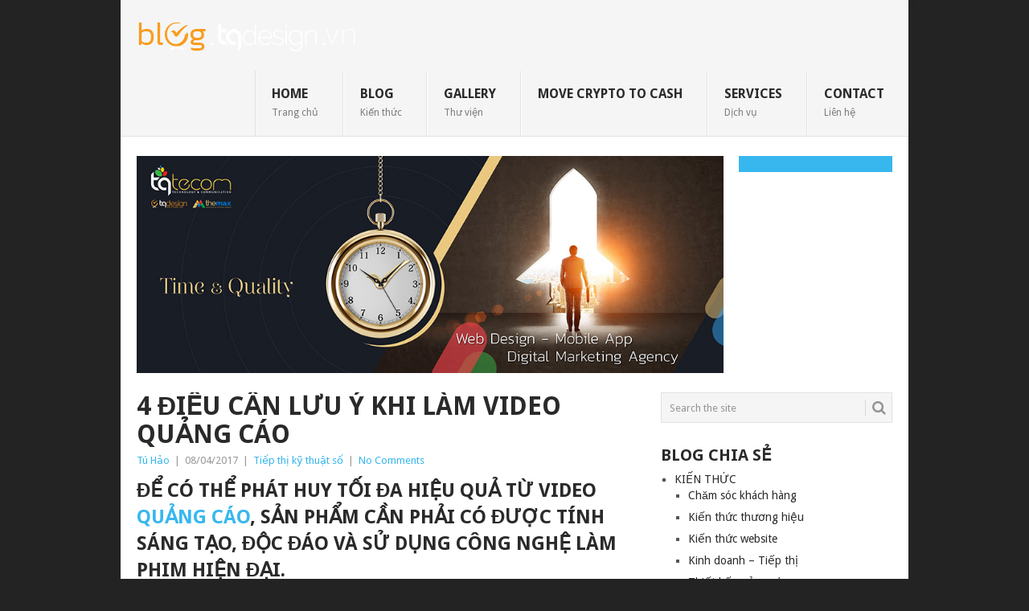

--- FILE ---
content_type: text/html; charset=UTF-8
request_url: https://blog.tqdesign.vn/4-dieu-can-luu-y-khi-lam-video-quang-cao-12936.html
body_size: 13756
content:
<!DOCTYPE html>
<html lang="en-US" prefix="og: https://ogp.me/ns#">
<head>
<meta charset="UTF-8">
<meta name="viewport" content="width=device-width, initial-scale=1">
<link rel="profile" href="http://gmpg.org/xfn/11">
<link rel="pingback" href="https://blog.tqdesign.vn/xmlrpc.php">

<!-- Search Engine Optimization by Rank Math PRO - https://rankmath.com/ -->
<title>4 Điều cần lưu ý khi làm video quảng cáo</title>
<meta name="description" content="Để có thể phát huy tối đa hiệu quả từ video quảng cáo sản phẩm cần phải có được tính sáng tạo, độc đáo và sử dụng công nghệ làm phim hiện đại."/>
<meta name="robots" content="follow, index, max-snippet:-1, max-video-preview:-1, max-image-preview:large"/>
<link rel="canonical" href="https://blog.tqdesign.vn/4-dieu-can-luu-y-khi-lam-video-quang-cao-12936.html" />
<meta property="og:locale" content="en_US" />
<meta property="og:type" content="article" />
<meta property="og:title" content="4 Điều cần lưu ý khi làm video quảng cáo" />
<meta property="og:description" content="Để có thể phát huy tối đa hiệu quả từ video quảng cáo sản phẩm cần phải có được tính sáng tạo, độc đáo và sử dụng công nghệ làm phim hiện đại." />
<meta property="og:url" content="https://blog.tqdesign.vn/4-dieu-can-luu-y-khi-lam-video-quang-cao-12936.html" />
<meta property="og:site_name" content="TQ Design" />
<meta property="article:publisher" content="https://www.facebook.com/www.tqdesign.vn" />
<meta property="article:tag" content="lưu ý" />
<meta property="article:tag" content="video quảng cáo" />
<meta property="article:section" content="Tiếp thị kỹ thuật số" />
<meta property="og:updated_time" content="2017-04-25T17:37:42+07:00" />
<meta property="og:image" content="https://blog.tqdesign.vn/wp-content/uploads/2017/04/4-dieu-can-luu-y-khi-lam-video-quang-cao.jpg" />
<meta property="og:image:secure_url" content="https://blog.tqdesign.vn/wp-content/uploads/2017/04/4-dieu-can-luu-y-khi-lam-video-quang-cao.jpg" />
<meta property="og:image:width" content="650" />
<meta property="og:image:height" content="425" />
<meta property="og:image:alt" content="4 Điều cần lưu ý khi làm video quảng cáo" />
<meta property="og:image:type" content="image/jpeg" />
<meta property="article:published_time" content="2017-04-08T11:20:31+07:00" />
<meta property="article:modified_time" content="2017-04-25T17:37:42+07:00" />
<meta name="twitter:card" content="summary_large_image" />
<meta name="twitter:title" content="4 Điều cần lưu ý khi làm video quảng cáo" />
<meta name="twitter:description" content="Để có thể phát huy tối đa hiệu quả từ video quảng cáo sản phẩm cần phải có được tính sáng tạo, độc đáo và sử dụng công nghệ làm phim hiện đại." />
<meta name="twitter:site" content="@tqdesign_vn" />
<meta name="twitter:creator" content="@tqdesign_vn" />
<meta name="twitter:image" content="https://blog.tqdesign.vn/wp-content/uploads/2017/04/4-dieu-can-luu-y-khi-lam-video-quang-cao.jpg" />
<meta name="twitter:label1" content="Written by" />
<meta name="twitter:data1" content="Tú Hảo" />
<meta name="twitter:label2" content="Time to read" />
<meta name="twitter:data2" content="2 minutes" />
<script type="application/ld+json" class="rank-math-schema-pro">{"@context":"https://schema.org","@graph":[{"@type":"Organization","@id":"https://blog.tqdesign.vn/#organization","name":"TQ Design","sameAs":["https://www.facebook.com/www.tqdesign.vn","https://twitter.com/tqdesign_vn"]},{"@type":"WebSite","@id":"https://blog.tqdesign.vn/#website","url":"https://blog.tqdesign.vn","name":"TQ Design","publisher":{"@id":"https://blog.tqdesign.vn/#organization"},"inLanguage":"en-US"},{"@type":"ImageObject","@id":"https://blog.tqdesign.vn/wp-content/uploads/2017/04/4-dieu-can-luu-y-khi-lam-video-quang-cao.jpg","url":"https://blog.tqdesign.vn/wp-content/uploads/2017/04/4-dieu-can-luu-y-khi-lam-video-quang-cao.jpg","width":"650","height":"425","caption":"4 \u0110i\u1ec1u c\u1ea7n l\u01b0u \u00fd khi l\u00e0m video qu\u1ea3ng c\u00e1o","inLanguage":"en-US"},{"@type":"WebPage","@id":"https://blog.tqdesign.vn/4-dieu-can-luu-y-khi-lam-video-quang-cao-12936.html#webpage","url":"https://blog.tqdesign.vn/4-dieu-can-luu-y-khi-lam-video-quang-cao-12936.html","name":"4 \u0110i\u1ec1u c\u1ea7n l\u01b0u \u00fd khi l\u00e0m video qu\u1ea3ng c\u00e1o","datePublished":"2017-04-08T11:20:31+07:00","dateModified":"2017-04-25T17:37:42+07:00","isPartOf":{"@id":"https://blog.tqdesign.vn/#website"},"primaryImageOfPage":{"@id":"https://blog.tqdesign.vn/wp-content/uploads/2017/04/4-dieu-can-luu-y-khi-lam-video-quang-cao.jpg"},"inLanguage":"en-US"},{"@type":"Person","@id":"https://blog.tqdesign.vn/4-dieu-can-luu-y-khi-lam-video-quang-cao-12936.html#author","name":"T\u00fa H\u1ea3o","image":{"@type":"ImageObject","@id":"https://secure.gravatar.com/avatar/8bca4dd12bb5b5a90e555188fbc33f6adceefeb6f55ba3a9901c8a633d311abe?s=96&amp;d=mm&amp;r=g","url":"https://secure.gravatar.com/avatar/8bca4dd12bb5b5a90e555188fbc33f6adceefeb6f55ba3a9901c8a633d311abe?s=96&amp;d=mm&amp;r=g","caption":"T\u00fa H\u1ea3o","inLanguage":"en-US"},"sameAs":["http://tqdesign.vn"],"worksFor":{"@id":"https://blog.tqdesign.vn/#organization"}},{"@type":"BlogPosting","headline":"4 \u0110i\u1ec1u c\u1ea7n l\u01b0u \u00fd khi l\u00e0m video qu\u1ea3ng c\u00e1o","keywords":"qu\u1ea3ng c\u00e1o","datePublished":"2017-04-08T11:20:31+07:00","dateModified":"2017-04-25T17:37:42+07:00","author":{"@id":"https://blog.tqdesign.vn/4-dieu-can-luu-y-khi-lam-video-quang-cao-12936.html#author","name":"T\u00fa H\u1ea3o"},"publisher":{"@id":"https://blog.tqdesign.vn/#organization"},"description":"\u0110\u1ec3 c\u00f3 th\u1ec3 ph\u00e1t huy t\u1ed1i \u0111a hi\u1ec7u qu\u1ea3 t\u1eeb video qu\u1ea3ng c\u00e1o s\u1ea3n ph\u1ea9m c\u1ea7n ph\u1ea3i c\u00f3 \u0111\u01b0\u1ee3c t\u00ednh s\u00e1ng t\u1ea1o, \u0111\u1ed9c \u0111\u00e1o v\u00e0 s\u1eed d\u1ee5ng c\u00f4ng ngh\u1ec7 l\u00e0m phim hi\u1ec7n \u0111\u1ea1i.","name":"4 \u0110i\u1ec1u c\u1ea7n l\u01b0u \u00fd khi l\u00e0m video qu\u1ea3ng c\u00e1o","@id":"https://blog.tqdesign.vn/4-dieu-can-luu-y-khi-lam-video-quang-cao-12936.html#richSnippet","isPartOf":{"@id":"https://blog.tqdesign.vn/4-dieu-can-luu-y-khi-lam-video-quang-cao-12936.html#webpage"},"image":{"@id":"https://blog.tqdesign.vn/wp-content/uploads/2017/04/4-dieu-can-luu-y-khi-lam-video-quang-cao.jpg"},"inLanguage":"en-US","mainEntityOfPage":{"@id":"https://blog.tqdesign.vn/4-dieu-can-luu-y-khi-lam-video-quang-cao-12936.html#webpage"}}]}</script>
<!-- /Rank Math WordPress SEO plugin -->

<link rel='dns-prefetch' href='//fonts.googleapis.com' />
<link rel="alternate" type="application/rss+xml" title="TQ Design &raquo; Feed" href="https://blog.tqdesign.vn/feed" />
<link rel="alternate" type="application/rss+xml" title="TQ Design &raquo; Comments Feed" href="https://blog.tqdesign.vn/comments/feed" />
<link rel="alternate" type="application/rss+xml" title="TQ Design &raquo; 4 điều cần lưu ý khi làm video quảng cáo Comments Feed" href="https://blog.tqdesign.vn/4-dieu-can-luu-y-khi-lam-video-quang-cao-12936.html/feed" />
<link rel="alternate" title="oEmbed (JSON)" type="application/json+oembed" href="https://blog.tqdesign.vn/wp-json/oembed/1.0/embed?url=https%3A%2F%2Fblog.tqdesign.vn%2F4-dieu-can-luu-y-khi-lam-video-quang-cao-12936.html" />
<link rel="alternate" title="oEmbed (XML)" type="text/xml+oembed" href="https://blog.tqdesign.vn/wp-json/oembed/1.0/embed?url=https%3A%2F%2Fblog.tqdesign.vn%2F4-dieu-can-luu-y-khi-lam-video-quang-cao-12936.html&#038;format=xml" />
<style id='wp-img-auto-sizes-contain-inline-css' type='text/css'>
img:is([sizes=auto i],[sizes^="auto," i]){contain-intrinsic-size:3000px 1500px}
/*# sourceURL=wp-img-auto-sizes-contain-inline-css */
</style>
<style id='wp-emoji-styles-inline-css' type='text/css'>

	img.wp-smiley, img.emoji {
		display: inline !important;
		border: none !important;
		box-shadow: none !important;
		height: 1em !important;
		width: 1em !important;
		margin: 0 0.07em !important;
		vertical-align: -0.1em !important;
		background: none !important;
		padding: 0 !important;
	}
/*# sourceURL=wp-emoji-styles-inline-css */
</style>
<style id='wp-block-library-inline-css' type='text/css'>
:root{--wp-block-synced-color:#7a00df;--wp-block-synced-color--rgb:122,0,223;--wp-bound-block-color:var(--wp-block-synced-color);--wp-editor-canvas-background:#ddd;--wp-admin-theme-color:#007cba;--wp-admin-theme-color--rgb:0,124,186;--wp-admin-theme-color-darker-10:#006ba1;--wp-admin-theme-color-darker-10--rgb:0,107,160.5;--wp-admin-theme-color-darker-20:#005a87;--wp-admin-theme-color-darker-20--rgb:0,90,135;--wp-admin-border-width-focus:2px}@media (min-resolution:192dpi){:root{--wp-admin-border-width-focus:1.5px}}.wp-element-button{cursor:pointer}:root .has-very-light-gray-background-color{background-color:#eee}:root .has-very-dark-gray-background-color{background-color:#313131}:root .has-very-light-gray-color{color:#eee}:root .has-very-dark-gray-color{color:#313131}:root .has-vivid-green-cyan-to-vivid-cyan-blue-gradient-background{background:linear-gradient(135deg,#00d084,#0693e3)}:root .has-purple-crush-gradient-background{background:linear-gradient(135deg,#34e2e4,#4721fb 50%,#ab1dfe)}:root .has-hazy-dawn-gradient-background{background:linear-gradient(135deg,#faaca8,#dad0ec)}:root .has-subdued-olive-gradient-background{background:linear-gradient(135deg,#fafae1,#67a671)}:root .has-atomic-cream-gradient-background{background:linear-gradient(135deg,#fdd79a,#004a59)}:root .has-nightshade-gradient-background{background:linear-gradient(135deg,#330968,#31cdcf)}:root .has-midnight-gradient-background{background:linear-gradient(135deg,#020381,#2874fc)}:root{--wp--preset--font-size--normal:16px;--wp--preset--font-size--huge:42px}.has-regular-font-size{font-size:1em}.has-larger-font-size{font-size:2.625em}.has-normal-font-size{font-size:var(--wp--preset--font-size--normal)}.has-huge-font-size{font-size:var(--wp--preset--font-size--huge)}.has-text-align-center{text-align:center}.has-text-align-left{text-align:left}.has-text-align-right{text-align:right}.has-fit-text{white-space:nowrap!important}#end-resizable-editor-section{display:none}.aligncenter{clear:both}.items-justified-left{justify-content:flex-start}.items-justified-center{justify-content:center}.items-justified-right{justify-content:flex-end}.items-justified-space-between{justify-content:space-between}.screen-reader-text{border:0;clip-path:inset(50%);height:1px;margin:-1px;overflow:hidden;padding:0;position:absolute;width:1px;word-wrap:normal!important}.screen-reader-text:focus{background-color:#ddd;clip-path:none;color:#444;display:block;font-size:1em;height:auto;left:5px;line-height:normal;padding:15px 23px 14px;text-decoration:none;top:5px;width:auto;z-index:100000}html :where(.has-border-color){border-style:solid}html :where([style*=border-top-color]){border-top-style:solid}html :where([style*=border-right-color]){border-right-style:solid}html :where([style*=border-bottom-color]){border-bottom-style:solid}html :where([style*=border-left-color]){border-left-style:solid}html :where([style*=border-width]){border-style:solid}html :where([style*=border-top-width]){border-top-style:solid}html :where([style*=border-right-width]){border-right-style:solid}html :where([style*=border-bottom-width]){border-bottom-style:solid}html :where([style*=border-left-width]){border-left-style:solid}html :where(img[class*=wp-image-]){height:auto;max-width:100%}:where(figure){margin:0 0 1em}html :where(.is-position-sticky){--wp-admin--admin-bar--position-offset:var(--wp-admin--admin-bar--height,0px)}@media screen and (max-width:600px){html :where(.is-position-sticky){--wp-admin--admin-bar--position-offset:0px}}

/*# sourceURL=wp-block-library-inline-css */
</style><style id='global-styles-inline-css' type='text/css'>
:root{--wp--preset--aspect-ratio--square: 1;--wp--preset--aspect-ratio--4-3: 4/3;--wp--preset--aspect-ratio--3-4: 3/4;--wp--preset--aspect-ratio--3-2: 3/2;--wp--preset--aspect-ratio--2-3: 2/3;--wp--preset--aspect-ratio--16-9: 16/9;--wp--preset--aspect-ratio--9-16: 9/16;--wp--preset--color--black: #000000;--wp--preset--color--cyan-bluish-gray: #abb8c3;--wp--preset--color--white: #ffffff;--wp--preset--color--pale-pink: #f78da7;--wp--preset--color--vivid-red: #cf2e2e;--wp--preset--color--luminous-vivid-orange: #ff6900;--wp--preset--color--luminous-vivid-amber: #fcb900;--wp--preset--color--light-green-cyan: #7bdcb5;--wp--preset--color--vivid-green-cyan: #00d084;--wp--preset--color--pale-cyan-blue: #8ed1fc;--wp--preset--color--vivid-cyan-blue: #0693e3;--wp--preset--color--vivid-purple: #9b51e0;--wp--preset--gradient--vivid-cyan-blue-to-vivid-purple: linear-gradient(135deg,rgb(6,147,227) 0%,rgb(155,81,224) 100%);--wp--preset--gradient--light-green-cyan-to-vivid-green-cyan: linear-gradient(135deg,rgb(122,220,180) 0%,rgb(0,208,130) 100%);--wp--preset--gradient--luminous-vivid-amber-to-luminous-vivid-orange: linear-gradient(135deg,rgb(252,185,0) 0%,rgb(255,105,0) 100%);--wp--preset--gradient--luminous-vivid-orange-to-vivid-red: linear-gradient(135deg,rgb(255,105,0) 0%,rgb(207,46,46) 100%);--wp--preset--gradient--very-light-gray-to-cyan-bluish-gray: linear-gradient(135deg,rgb(238,238,238) 0%,rgb(169,184,195) 100%);--wp--preset--gradient--cool-to-warm-spectrum: linear-gradient(135deg,rgb(74,234,220) 0%,rgb(151,120,209) 20%,rgb(207,42,186) 40%,rgb(238,44,130) 60%,rgb(251,105,98) 80%,rgb(254,248,76) 100%);--wp--preset--gradient--blush-light-purple: linear-gradient(135deg,rgb(255,206,236) 0%,rgb(152,150,240) 100%);--wp--preset--gradient--blush-bordeaux: linear-gradient(135deg,rgb(254,205,165) 0%,rgb(254,45,45) 50%,rgb(107,0,62) 100%);--wp--preset--gradient--luminous-dusk: linear-gradient(135deg,rgb(255,203,112) 0%,rgb(199,81,192) 50%,rgb(65,88,208) 100%);--wp--preset--gradient--pale-ocean: linear-gradient(135deg,rgb(255,245,203) 0%,rgb(182,227,212) 50%,rgb(51,167,181) 100%);--wp--preset--gradient--electric-grass: linear-gradient(135deg,rgb(202,248,128) 0%,rgb(113,206,126) 100%);--wp--preset--gradient--midnight: linear-gradient(135deg,rgb(2,3,129) 0%,rgb(40,116,252) 100%);--wp--preset--font-size--small: 13px;--wp--preset--font-size--medium: 20px;--wp--preset--font-size--large: 36px;--wp--preset--font-size--x-large: 42px;--wp--preset--spacing--20: 0.44rem;--wp--preset--spacing--30: 0.67rem;--wp--preset--spacing--40: 1rem;--wp--preset--spacing--50: 1.5rem;--wp--preset--spacing--60: 2.25rem;--wp--preset--spacing--70: 3.38rem;--wp--preset--spacing--80: 5.06rem;--wp--preset--shadow--natural: 6px 6px 9px rgba(0, 0, 0, 0.2);--wp--preset--shadow--deep: 12px 12px 50px rgba(0, 0, 0, 0.4);--wp--preset--shadow--sharp: 6px 6px 0px rgba(0, 0, 0, 0.2);--wp--preset--shadow--outlined: 6px 6px 0px -3px rgb(255, 255, 255), 6px 6px rgb(0, 0, 0);--wp--preset--shadow--crisp: 6px 6px 0px rgb(0, 0, 0);}:where(.is-layout-flex){gap: 0.5em;}:where(.is-layout-grid){gap: 0.5em;}body .is-layout-flex{display: flex;}.is-layout-flex{flex-wrap: wrap;align-items: center;}.is-layout-flex > :is(*, div){margin: 0;}body .is-layout-grid{display: grid;}.is-layout-grid > :is(*, div){margin: 0;}:where(.wp-block-columns.is-layout-flex){gap: 2em;}:where(.wp-block-columns.is-layout-grid){gap: 2em;}:where(.wp-block-post-template.is-layout-flex){gap: 1.25em;}:where(.wp-block-post-template.is-layout-grid){gap: 1.25em;}.has-black-color{color: var(--wp--preset--color--black) !important;}.has-cyan-bluish-gray-color{color: var(--wp--preset--color--cyan-bluish-gray) !important;}.has-white-color{color: var(--wp--preset--color--white) !important;}.has-pale-pink-color{color: var(--wp--preset--color--pale-pink) !important;}.has-vivid-red-color{color: var(--wp--preset--color--vivid-red) !important;}.has-luminous-vivid-orange-color{color: var(--wp--preset--color--luminous-vivid-orange) !important;}.has-luminous-vivid-amber-color{color: var(--wp--preset--color--luminous-vivid-amber) !important;}.has-light-green-cyan-color{color: var(--wp--preset--color--light-green-cyan) !important;}.has-vivid-green-cyan-color{color: var(--wp--preset--color--vivid-green-cyan) !important;}.has-pale-cyan-blue-color{color: var(--wp--preset--color--pale-cyan-blue) !important;}.has-vivid-cyan-blue-color{color: var(--wp--preset--color--vivid-cyan-blue) !important;}.has-vivid-purple-color{color: var(--wp--preset--color--vivid-purple) !important;}.has-black-background-color{background-color: var(--wp--preset--color--black) !important;}.has-cyan-bluish-gray-background-color{background-color: var(--wp--preset--color--cyan-bluish-gray) !important;}.has-white-background-color{background-color: var(--wp--preset--color--white) !important;}.has-pale-pink-background-color{background-color: var(--wp--preset--color--pale-pink) !important;}.has-vivid-red-background-color{background-color: var(--wp--preset--color--vivid-red) !important;}.has-luminous-vivid-orange-background-color{background-color: var(--wp--preset--color--luminous-vivid-orange) !important;}.has-luminous-vivid-amber-background-color{background-color: var(--wp--preset--color--luminous-vivid-amber) !important;}.has-light-green-cyan-background-color{background-color: var(--wp--preset--color--light-green-cyan) !important;}.has-vivid-green-cyan-background-color{background-color: var(--wp--preset--color--vivid-green-cyan) !important;}.has-pale-cyan-blue-background-color{background-color: var(--wp--preset--color--pale-cyan-blue) !important;}.has-vivid-cyan-blue-background-color{background-color: var(--wp--preset--color--vivid-cyan-blue) !important;}.has-vivid-purple-background-color{background-color: var(--wp--preset--color--vivid-purple) !important;}.has-black-border-color{border-color: var(--wp--preset--color--black) !important;}.has-cyan-bluish-gray-border-color{border-color: var(--wp--preset--color--cyan-bluish-gray) !important;}.has-white-border-color{border-color: var(--wp--preset--color--white) !important;}.has-pale-pink-border-color{border-color: var(--wp--preset--color--pale-pink) !important;}.has-vivid-red-border-color{border-color: var(--wp--preset--color--vivid-red) !important;}.has-luminous-vivid-orange-border-color{border-color: var(--wp--preset--color--luminous-vivid-orange) !important;}.has-luminous-vivid-amber-border-color{border-color: var(--wp--preset--color--luminous-vivid-amber) !important;}.has-light-green-cyan-border-color{border-color: var(--wp--preset--color--light-green-cyan) !important;}.has-vivid-green-cyan-border-color{border-color: var(--wp--preset--color--vivid-green-cyan) !important;}.has-pale-cyan-blue-border-color{border-color: var(--wp--preset--color--pale-cyan-blue) !important;}.has-vivid-cyan-blue-border-color{border-color: var(--wp--preset--color--vivid-cyan-blue) !important;}.has-vivid-purple-border-color{border-color: var(--wp--preset--color--vivid-purple) !important;}.has-vivid-cyan-blue-to-vivid-purple-gradient-background{background: var(--wp--preset--gradient--vivid-cyan-blue-to-vivid-purple) !important;}.has-light-green-cyan-to-vivid-green-cyan-gradient-background{background: var(--wp--preset--gradient--light-green-cyan-to-vivid-green-cyan) !important;}.has-luminous-vivid-amber-to-luminous-vivid-orange-gradient-background{background: var(--wp--preset--gradient--luminous-vivid-amber-to-luminous-vivid-orange) !important;}.has-luminous-vivid-orange-to-vivid-red-gradient-background{background: var(--wp--preset--gradient--luminous-vivid-orange-to-vivid-red) !important;}.has-very-light-gray-to-cyan-bluish-gray-gradient-background{background: var(--wp--preset--gradient--very-light-gray-to-cyan-bluish-gray) !important;}.has-cool-to-warm-spectrum-gradient-background{background: var(--wp--preset--gradient--cool-to-warm-spectrum) !important;}.has-blush-light-purple-gradient-background{background: var(--wp--preset--gradient--blush-light-purple) !important;}.has-blush-bordeaux-gradient-background{background: var(--wp--preset--gradient--blush-bordeaux) !important;}.has-luminous-dusk-gradient-background{background: var(--wp--preset--gradient--luminous-dusk) !important;}.has-pale-ocean-gradient-background{background: var(--wp--preset--gradient--pale-ocean) !important;}.has-electric-grass-gradient-background{background: var(--wp--preset--gradient--electric-grass) !important;}.has-midnight-gradient-background{background: var(--wp--preset--gradient--midnight) !important;}.has-small-font-size{font-size: var(--wp--preset--font-size--small) !important;}.has-medium-font-size{font-size: var(--wp--preset--font-size--medium) !important;}.has-large-font-size{font-size: var(--wp--preset--font-size--large) !important;}.has-x-large-font-size{font-size: var(--wp--preset--font-size--x-large) !important;}
/*# sourceURL=global-styles-inline-css */
</style>

<style id='classic-theme-styles-inline-css' type='text/css'>
/*! This file is auto-generated */
.wp-block-button__link{color:#fff;background-color:#32373c;border-radius:9999px;box-shadow:none;text-decoration:none;padding:calc(.667em + 2px) calc(1.333em + 2px);font-size:1.125em}.wp-block-file__button{background:#32373c;color:#fff;text-decoration:none}
/*# sourceURL=/wp-includes/css/classic-themes.min.css */
</style>
<link rel='stylesheet' id='point-style-css' href='https://blog.tqdesign.vn/wp-content/themes/point/style.css?ver=6.9' type='text/css' media='all' />
<style id='point-style-inline-css' type='text/css'>

		a:hover, .menu .current-menu-item > a, .menu .current-menu-item, .current-menu-ancestor > a.sf-with-ul, .current-menu-ancestor, footer .textwidget a, .single_post a:not(.wp-block-button__link), #commentform a, .copyrights a:hover, a, footer .widget li a:hover, .menu > li:hover > a, .single_post .post-info a, .post-info a, .readMore a, .reply a, .fn a, .carousel a:hover, .single_post .related-posts a:hover, .sidebar.c-4-12 .textwidget a, footer .textwidget a, .sidebar.c-4-12 a:hover, .title a:hover, .trending-articles li a:hover { color: #38B7EE; }
		.review-result, .review-total-only { color: #38B7EE!important; }
		.nav-previous a, .nav-next a, .sub-menu, #commentform input#submit, .tagcloud a, #tabber ul.tabs li a.selected, .featured-cat, .mts-subscribe input[type='submit'], .pagination a, .widget .wpt_widget_content #tags-tab-content ul li a, .latestPost-review-wrapper, .pagination .dots, .primary-navigation #wpmm-megamenu .wpmm-posts .wpmm-pagination a, #wpmm-megamenu .review-total-only, body .latestPost-review-wrapper, .review-type-circle.wp-review-show-total { background: #38B7EE; color: #fff; } .header-button { background: #38B7EE; } #logo a { color: ##555; }
		
		
/*# sourceURL=point-style-inline-css */
</style>
<link rel='stylesheet' id='theme-slug-fonts-css' href='//fonts.googleapis.com/css?family=Droid+Sans%3A400%2C700&#038;subset=latin-ext' type='text/css' media='all' />
<script type="text/javascript" src="https://blog.tqdesign.vn/wp-includes/js/jquery/jquery.min.js?ver=3.7.1" id="jquery-core-js"></script>
<script type="text/javascript" src="https://blog.tqdesign.vn/wp-includes/js/jquery/jquery-migrate.min.js?ver=3.4.1" id="jquery-migrate-js"></script>
<script type="text/javascript" src="https://blog.tqdesign.vn/wp-content/themes/point/js/customscripts.js?ver=6.9" id="point-customscripts-js"></script>
<link rel="https://api.w.org/" href="https://blog.tqdesign.vn/wp-json/" /><link rel="alternate" title="JSON" type="application/json" href="https://blog.tqdesign.vn/wp-json/wp/v2/posts/12936" /><link rel="EditURI" type="application/rsd+xml" title="RSD" href="https://blog.tqdesign.vn/xmlrpc.php?rsd" />
<meta name="generator" content="WordPress 6.9" />
<link rel='shortlink' href='https://blog.tqdesign.vn/?p=12936' />
		<style type="text/css">
							.site-title a,
				.site-description {
					color: #2a2a2a;
				}
						</style>
		<style type="text/css" id="custom-background-css">
body.custom-background { background-color: #232323; }
</style>
	<link rel="icon" href="https://blog.tqdesign.vn/wp-content/uploads/2016/12/favicon.png" sizes="32x32" />
<link rel="icon" href="https://blog.tqdesign.vn/wp-content/uploads/2016/12/favicon.png" sizes="192x192" />
<link rel="apple-touch-icon" href="https://blog.tqdesign.vn/wp-content/uploads/2016/12/favicon.png" />
<meta name="msapplication-TileImage" content="https://blog.tqdesign.vn/wp-content/uploads/2016/12/favicon.png" />
<link rel='stylesheet' id='wpt_widget-css' href='https://blog.tqdesign.vn/wp-content/plugins/wp-tab-widget/css/wp-tab-widget.css?ver=6.9' type='text/css' media='all' />
</head>

<body id="blog" class="wp-singular post-template-default single single-post postid-12936 single-format-standard custom-background wp-embed-responsive wp-theme-point ">

<div class="main-container clear">

			<header id="masthead" class="site-header" role="banner">
			<div class="site-branding">
															<h2 id="logo" class="image-logo" itemprop="headline">
							<a href="https://blog.tqdesign.vn"><img src="https://blog.tqdesign.vn/wp-content/uploads/2016/12/logo-tqdesign-vn-blog.png" alt="TQ Design"></a>
						</h2><!-- END #logo -->
									
				<a href="#" id="pull" class="toggle-mobile-menu">Menu</a>
				<div class="primary-navigation">
					<nav id="navigation" class="mobile-menu-wrapper" role="navigation">
						<ul id="menu-menu-top" class="menu clearfix"><li id="menu-item-12348" class="menu-item menu-item-type-custom menu-item-object-custom menu-item-home"><a href="https://blog.tqdesign.vn/">HOME<br /><span class="sub">Trang chủ</span></a></li>
<li id="menu-item-906" class="menu-item menu-item-type-taxonomy menu-item-object-category current-post-ancestor"><a href="https://blog.tqdesign.vn/chuyen-muc/kien-thuc">BLOG<br /><span class="sub">Kiến thức</span></a></li>
<li id="menu-item-12237" class="menu-item menu-item-type-taxonomy menu-item-object-category"><a href="https://blog.tqdesign.vn/chuyen-muc/thu-vien">GALLERY<br /><span class="sub">Thư viện</span></a></li>
<li id="menu-item-16700" class="menu-item menu-item-type-custom menu-item-object-custom"><a href="https://10minutebitcoin.com/">move crypto to cash<br /><span class="sub"></span></a></li>
<li id="menu-item-12430" class="menu-item menu-item-type-custom menu-item-object-custom"><a target="_blank" href="http://www.tqdesign.vn/services.html">SERVICES<br /><span class="sub">Dịch vụ</span></a></li>
<li id="menu-item-160" class="menu-item menu-item-type-custom menu-item-object-custom"><a target="_blank" href="http://www.tqdesign.vn/contact.html">CONTACT<br /><span class="sub">Liên hệ</span></a></li>
</ul>					</nav><!-- #navigation -->
				</div><!-- .primary-navigation -->
			</div><!-- .site-branding -->
		</header><!-- #masthead -->

					<div class="header-bottom-second">
				<div id="header-widget-container">
					<div class="widget-header">
						<a href="https://www.tqdesign.vn/home.html" target="_blank"><img src="https://blog.tqdesign.vn/banner/banner-blog-tqdesign.jpg"></a>					</div>
					<div class="widget-header-bottom-right">
						<div class="textwidget">
							<div class="topad">
								<a href="" class="header-button"></a>							</div>
						</div>
					</div><!-- .widget-header-bottom-right -->
				</div><!-- #header-widget-container -->
			</div><!-- .header-bottom-second -->
			<div id="page" class="single clear">
	<div class="content">
		<!-- Start Article -->
		<article class="article">
							<div id="post-12936" class="post post-12936 type-post status-publish format-standard has-post-thumbnail hentry category-digital-marketing tag-luu-y tag-video-quang-cao">
					<div class="single_post">
													<header>
																	<h1 class="title single-title">4 điều cần lưu ý khi làm video quảng cáo</h1>
																									<div class="post-info"><span class="theauthor"><a href="https://blog.tqdesign.vn/author/tuhao" title="Posts by Tú Hảo" rel="author">Tú Hảo</a></span> | <span class="thetime">08/04/2017</span> | <span class="thecategory"><a href="https://blog.tqdesign.vn/chuyen-muc/kien-thuc/digital-marketing" rel="category tag">Tiếp thị kỹ thuật số</a></span> | <span class="thecomment"><a href="https://blog.tqdesign.vn/4-dieu-can-luu-y-khi-lam-video-quang-cao-12936.html#respond">No Comments</a></span></div>
															</header>
												<!-- Start Content -->
						<div class="post-single-content box mark-links">
							<h2>Để có thể phát huy tối đa hiệu quả từ video <a href="https://blog.tqdesign.vn/chuyen-muc/kien-thuc/thiet-ke-quang-cao">quảng cáo</a>, sản phẩm cần phải có được tính sáng tạo, độc đáo và sử dụng công nghệ làm phim hiện đại.</h2>
<p>Dưới đây là một số nguyên tắc cơ bản mà các bạn cần tuân thủ để có thể sản xuất được một video quảng cáo hay, thu hút và tạo được ấn tượng cho người xem.</p>
<h3>Cần xoáy vào những ý tưởng lớn mang lại hiệu quả lâu dài</h3>
<p>Để có thể thực hiện được những nguyên tắc này, không ít công ty đã phải nghĩ ra nhiều ý tưởng khác nhau nhưng vẫn chưa thành công trong việc &#8221; nhấn mạnh &#8221; thương hiệu, dịch vụ bằng cách nhìn nhận của khách hàng vào công ty của họ.</p>
<h3>Video phải hướng đến được mục tiêu là khách hàng</h3>
<p>Một video quảng cáo được xem là thành công khi tạo được ấn tượng và gây được chú ý đến người xem. Tạo ra được phản ứng tích cực về cách suy nghĩ về sản phẩm và quyết định có lựa chọn mua sản phẩm và dịch vụ đó.</p>
<p>Ví dụ, trong lĩnh vực bất động sản thì khách hàng tiềm năng của bạn có thể thấy rõ được chi tiết khi xem quảng cáo TVC 3D, như vậy sẽ tạo được cho họ sự thiện cảm ngay cái nhìn đầu tiên.</p>
<figure id="attachment_12937" aria-describedby="caption-attachment-12937" style="width: 650px" class="wp-caption aligncenter"><img fetchpriority="high" decoding="async" class="size-full wp-image-12937" src="https://blog.tqdesign.vn/wp-content/uploads/2017/04/4-dieu-can-luu-y-khi-lam-video-quang-cao.jpg" alt="4 Điều cần lưu ý khi làm video quảng cáo" width="650" height="425" srcset="https://blog.tqdesign.vn/wp-content/uploads/2017/04/4-dieu-can-luu-y-khi-lam-video-quang-cao.jpg 650w, https://blog.tqdesign.vn/wp-content/uploads/2017/04/4-dieu-can-luu-y-khi-lam-video-quang-cao-300x196.jpg 300w" sizes="(max-width: 650px) 100vw, 650px" /><figcaption id="caption-attachment-12937" class="wp-caption-text">Ảnh: Oxygen.vn</figcaption></figure>
<h3>Biết tận dụng lợi thế của các phương tiện truyền thông trong việc phát triển thương hiệu</h3>
<p>Một ý tưởng độc đáo và sáng tạo luôn phải gắn liền được với một thương hiệu nào đó để làm nền tảng cho sự phát triển. Hay nói một cách khác thì ý tưởng sáng tạo sẽ phát huy được với mọi hình thức truyền thông. Với việc lên ý tưởng và thiết kế các video quảng cáo, các bạn nên tận dụng tối đa những thế mạnh mà mỗi kênh truyền thông mang lại.</p>
<h3>Video cần rõ ràng, đơn giản và tạo được điểm nhấn cho thương hiệu</h3>
<p>Một video rõ ràng và đơn giản nhưng lại có đầy đủ thông điệp cần truyền tải là video mà khách hàng mong muốn. Và để đánh giá được sự thành công và tính hiệu quả trong video quảng cáo đó thì bạn cần phải tạo được điểm nhấn và sự ấn tượng cho khách hàng.</p>
<p>Hãy lắng nghe những ý kiến của khách hàng thông qua những kênh khảo sát khách hàng mà công ty có. Từ đó sẽ biết được video đó thành công hay thất bại. Đôi lúc chính bạn cũng có thể tự đặt ra cho mình những câu hỏi như suy nghĩ của khách hàng để biết được sản phẩm của mình làm ra có thành công không ?</p>
<p style="text-align: right">Theo vividigital.vn</p>
<p>&nbsp;</p>

<script type="text/javascript">
jQuery(document).ready(function($) {
	$.post('https://blog.tqdesign.vn/wp-admin/admin-ajax.php', {action: 'wpt_view_count', id: '12936'});
});
</script>						</div>
						<!-- End Content -->
											</div>
				</div>
				
<!-- You can start editing here. -->
			<div class="bordersperator2"></div>
	<div id="commentsAdd">
		<div id="respond" class="box m-t-6">
				<div id="respond" class="comment-respond">
		<h3 id="reply-title" class="comment-reply-title"><h4><span>Add a Comment</span></h4></h4> <small><a rel="nofollow" id="cancel-comment-reply-link" href="/4-dieu-can-luu-y-khi-lam-video-quang-cao-12936.html#respond" style="display:none;">Cancel reply</a></small></h3><p class="must-log-in">You must be <a href="https://blog.tqdesign.vn/wp-login.php?redirect_to=https%3A%2F%2Fblog.tqdesign.vn%2F4-dieu-can-luu-y-khi-lam-video-quang-cao-12936.html">logged in</a> to post a comment.</p>	</div><!-- #respond -->
	<p class="akismet_comment_form_privacy_notice">This site uses Akismet to reduce spam. <a href="https://akismet.com/privacy/" target="_blank" rel="nofollow noopener">Learn how your comment data is processed.</a></p>		</div>
	</div>
		</article>
		
	<aside class="sidebar c-4-12">
		<div id="sidebars" class="sidebar">
			<div class="sidebar_list">
				<aside id="search-2" class="widget widget_search"><form method="get" id="searchform" class="search-form" action="https://blog.tqdesign.vn" _lpchecked="1">
	<fieldset>
		<input type="text" name="s" id="s" value="Search the site" onblur="if (this.value == '') {this.value = 'Search the site';}" onfocus="if (this.value == 'Search the site') {this.value = '';}" >
		<button id="search-image" class="sbutton" type="submit" value="">
			<i class="point-icon icon-search"></i>
		</button>
	</fieldset>
</form>
</aside><aside id="categories-2" class="widget widget_categories"><h3 class="widget-title">BLOG CHIA SẺ</h3>
			<ul>
					<li class="cat-item cat-item-16"><a href="https://blog.tqdesign.vn/chuyen-muc/kien-thuc">KIẾN THỨC</a>
<ul class='children'>
	<li class="cat-item cat-item-17"><a href="https://blog.tqdesign.vn/chuyen-muc/kien-thuc/cham-soc-khach-hang">Chăm sóc khách hàng</a>
</li>
	<li class="cat-item cat-item-24"><a href="https://blog.tqdesign.vn/chuyen-muc/kien-thuc/kien-thuc-thuong-hieu">Kiến thức thương hiệu</a>
</li>
	<li class="cat-item cat-item-25"><a href="https://blog.tqdesign.vn/chuyen-muc/kien-thuc/kien-thuc-website">Kiến thức website</a>
</li>
	<li class="cat-item cat-item-22"><a href="https://blog.tqdesign.vn/chuyen-muc/kien-thuc/kinh-doanh-tiep-thi">Kinh doanh &#8211; Tiếp thị</a>
</li>
	<li class="cat-item cat-item-26"><a href="https://blog.tqdesign.vn/chuyen-muc/kien-thuc/thiet-ke-quang-cao">Thiết kế quảng cáo</a>
</li>
	<li class="cat-item cat-item-23"><a href="https://blog.tqdesign.vn/chuyen-muc/kien-thuc/thu-thuat-tien-ich">Thủ thuật &#8211; Tiện ích</a>
</li>
	<li class="cat-item cat-item-28"><a href="https://blog.tqdesign.vn/chuyen-muc/kien-thuc/digital-marketing">Tiếp thị kỹ thuật số</a>
</li>
	<li class="cat-item cat-item-6"><a href="https://blog.tqdesign.vn/chuyen-muc/kien-thuc/xu-huong-cong-nghe">Xu hướng &#8211; Công nghệ</a>
</li>
</ul>
</li>
	<li class="cat-item cat-item-27"><a href="https://blog.tqdesign.vn/chuyen-muc/thu-vien">THƯ VIỆN</a>
<ul class='children'>
	<li class="cat-item cat-item-31"><a href="https://blog.tqdesign.vn/chuyen-muc/thu-vien/ecard">E-Cards</a>
</li>
	<li class="cat-item cat-item-32"><a href="https://blog.tqdesign.vn/chuyen-muc/thu-vien/ads">Print Ads</a>
</li>
	<li class="cat-item cat-item-29"><a href="https://blog.tqdesign.vn/chuyen-muc/thu-vien/wallpapers">Wallpapers</a>
</li>
	<li class="cat-item cat-item-30"><a href="https://blog.tqdesign.vn/chuyen-muc/thu-vien/websites">Websites</a>
</li>
</ul>
</li>
	<li class="cat-item cat-item-1"><a href="https://blog.tqdesign.vn/chuyen-muc/uncategorized">Uncategorized</a>
</li>
			</ul>

			</aside>			<aside id="wpt_widget-2" class="widget widget_wpt">			<div class="wpt_widget_content" id="wpt_widget-2_content" data-widget-number="2">
				<ul class="wpt-tabs has-2-tabs">
																		<li class="tab_title"><a href="#" id="popular-tab">Popular</a></li>
																								<li class="tab_title"><a href="#" id="recent-tab">Recent</a></li>
																																					</ul> <!--end .tabs-->
				<div class="clear"></div>
				<div class="inside">
											<div id="popular-tab-content" class="tab-content">
						</div> <!--end #popular-tab-content-->
																<div id="recent-tab-content" class="tab-content">
						</div> <!--end #recent-tab-content-->
																				<div class="clear"></div>
				</div> <!--end .inside -->
				<div class="clear"></div>
			</div><!--end #tabber -->
						<script type="text/javascript">
				jQuery(function($) {
					$('#wpt_widget-2_content').data('args', {"allow_pagination":"1","post_num":"5","title_length":"15","comment_num":"5","show_thumb":"1","thumb_size":"small","show_date":"1","show_excerpt":null,"excerpt_length":"15","show_comment_num":null,"show_avatar":"1","show_love":null});
				});
			</script>
			</aside>			<aside id="mts_ad_300_widget-3" class="widget mts_ad_300_widget"><div class="ad-300"><a href="http://thexanhmy.com/du-hoc-my"><img src="https://blog.tqdesign.vn/banner/du-hoc-my.jpg" width="300" height="250" alt="" /></a></div></aside><aside id="tag_cloud-2" class="widget widget_tag_cloud"><h3 class="widget-title">QUICK LINKS</h3><div class="tagcloud"><a href="https://blog.tqdesign.vn/tag/10-quang-cao-hieu-qua" class="tag-cloud-link tag-link-650 tag-link-position-1" style="font-size: 11.333333333333pt;" aria-label="10 quảng cáo hiệu quả (7 items)">10 quảng cáo hiệu quả</a>
<a href="https://blog.tqdesign.vn/tag/animation-website" class="tag-cloud-link tag-link-580 tag-link-position-2" style="font-size: 9.3333333333333pt;" aria-label="animation website (5 items)">animation website</a>
<a href="https://blog.tqdesign.vn/tag/banner-quang-cao" class="tag-cloud-link tag-link-819 tag-link-position-3" style="font-size: 9.3333333333333pt;" aria-label="Banner quảng cáo (5 items)">Banner quảng cáo</a>
<a href="https://blog.tqdesign.vn/tag/ban-hang" class="tag-cloud-link tag-link-55 tag-link-position-4" style="font-size: 9.3333333333333pt;" aria-label="bán hàng (5 items)">bán hàng</a>
<a href="https://blog.tqdesign.vn/tag/bi-kip-lam-content-marketing" class="tag-cloud-link tag-link-778 tag-link-position-5" style="font-size: 12.166666666667pt;" aria-label="Bí kíp làm content marketing (8 items)">Bí kíp làm content marketing</a>
<a href="https://blog.tqdesign.vn/tag/bi-quyet-xay-dung-thuong-hieu" class="tag-cloud-link tag-link-809 tag-link-position-6" style="font-size: 12.166666666667pt;" aria-label="Bí quyết xây dựng thương hiệu (8 items)">Bí quyết xây dựng thương hiệu</a>
<a href="https://blog.tqdesign.vn/tag/chien-luoc-marketing" class="tag-cloud-link tag-link-766 tag-link-position-7" style="font-size: 10.5pt;" aria-label="chiến lược marketing (6 items)">chiến lược marketing</a>
<a href="https://blog.tqdesign.vn/tag/chien-luoc-tiep-thi" class="tag-cloud-link tag-link-729 tag-link-position-8" style="font-size: 14.333333333333pt;" aria-label="chiến lược tiếp thị (11 items)">chiến lược tiếp thị</a>
<a href="https://blog.tqdesign.vn/tag/cham-soc-khach-hang-2" class="tag-cloud-link tag-link-87 tag-link-position-9" style="font-size: 17.333333333333pt;" aria-label="chăm sóc khách hàng (17 items)">chăm sóc khách hàng</a>
<a href="https://blog.tqdesign.vn/tag/content-marketing-hieu-qua" class="tag-cloud-link tag-link-779 tag-link-position-10" style="font-size: 11.333333333333pt;" aria-label="Content marketing hiệu quả (7 items)">Content marketing hiệu quả</a>
<a href="https://blog.tqdesign.vn/tag/cach-xay-dung-thuong-hieu" class="tag-cloud-link tag-link-795 tag-link-position-11" style="font-size: 8pt;" aria-label="Cách xây dựng thương hiệu (4 items)">Cách xây dựng thương hiệu</a>
<a href="https://blog.tqdesign.vn/tag/cau-chuyen-thuong-hieu" class="tag-cloud-link tag-link-891 tag-link-position-12" style="font-size: 8pt;" aria-label="câu chuyện thương hiệu (4 items)">câu chuyện thương hiệu</a>
<a href="https://blog.tqdesign.vn/tag/cong-cu-thiet-ke-logo" class="tag-cloud-link tag-link-824 tag-link-position-13" style="font-size: 11.333333333333pt;" aria-label="Công cụ thiết kế logo (7 items)">Công cụ thiết kế logo</a>
<a href="https://blog.tqdesign.vn/tag/cong-cu-tu-dong" class="tag-cloud-link tag-link-860 tag-link-position-14" style="font-size: 8pt;" aria-label="công cụ tự động (4 items)">công cụ tự động</a>
<a href="https://blog.tqdesign.vn/tag/cong-nghe-tuong-lai" class="tag-cloud-link tag-link-760 tag-link-position-15" style="font-size: 8pt;" aria-label="Công nghệ tương lai (4 items)">Công nghệ tương lai</a>
<a href="https://blog.tqdesign.vn/tag/digital-marketing-2" class="tag-cloud-link tag-link-120 tag-link-position-16" style="font-size: 14.833333333333pt;" aria-label="digital marketing (12 items)">digital marketing</a>
<a href="https://blog.tqdesign.vn/tag/digital-marketing-bat-dong-san" class="tag-cloud-link tag-link-878 tag-link-position-17" style="font-size: 8pt;" aria-label="digital marketing bất động sản (4 items)">digital marketing bất động sản</a>
<a href="https://blog.tqdesign.vn/tag/digital-marketing-phat-trien-manh-me" class="tag-cloud-link tag-link-121 tag-link-position-18" style="font-size: 9.3333333333333pt;" aria-label="digital marketing phát triển mạnh mẽ (5 items)">digital marketing phát triển mạnh mẽ</a>
<a href="https://blog.tqdesign.vn/tag/dich-vu-khach-hang" class="tag-cloud-link tag-link-515 tag-link-position-19" style="font-size: 8pt;" aria-label="dịch vụ khách hàng (4 items)">dịch vụ khách hàng</a>
<a href="https://blog.tqdesign.vn/tag/email-marketing" class="tag-cloud-link tag-link-686 tag-link-position-20" style="font-size: 9.3333333333333pt;" aria-label="email marketing (5 items)">email marketing</a>
<a href="https://blog.tqdesign.vn/tag/giu-chan-khach-hang" class="tag-cloud-link tag-link-507 tag-link-position-21" style="font-size: 8pt;" aria-label="giữ chân khách hàng (4 items)">giữ chân khách hàng</a>
<a href="https://blog.tqdesign.vn/tag/khac-biet-thuong-hieu" class="tag-cloud-link tag-link-670 tag-link-position-22" style="font-size: 9.3333333333333pt;" aria-label="khác biệt thương hiệu (5 items)">khác biệt thương hiệu</a>
<a href="https://blog.tqdesign.vn/tag/khach-hang" class="tag-cloud-link tag-link-201 tag-link-position-23" style="font-size: 11.333333333333pt;" aria-label="khách hàng (7 items)">khách hàng</a>
<a href="https://blog.tqdesign.vn/tag/marketing" class="tag-cloud-link tag-link-238 tag-link-position-24" style="font-size: 13pt;" aria-label="Marketing (9 items)">Marketing</a>
<a href="https://blog.tqdesign.vn/tag/marketing-online" class="tag-cloud-link tag-link-593 tag-link-position-25" style="font-size: 11.333333333333pt;" aria-label="Marketing Online (7 items)">Marketing Online</a>
<a href="https://blog.tqdesign.vn/tag/meo-thiet-ke-cho-mot-website-dep" class="tag-cloud-link tag-link-781 tag-link-position-26" style="font-size: 10.5pt;" aria-label="Mẹo thiết kế cho một website đẹp (6 items)">Mẹo thiết kế cho một website đẹp</a>
<a href="https://blog.tqdesign.vn/tag/nhan-dien-thuong-hieu" class="tag-cloud-link tag-link-272 tag-link-position-27" style="font-size: 8pt;" aria-label="nhận diện thương hiệu (4 items)">nhận diện thương hiệu</a>
<a href="https://blog.tqdesign.vn/tag/phoi-mau-thiet-ke" class="tag-cloud-link tag-link-850 tag-link-position-28" style="font-size: 8pt;" aria-label="phối màu thiết kế (4 items)">phối màu thiết kế</a>
<a href="https://blog.tqdesign.vn/tag/quang-cao" class="tag-cloud-link tag-link-321 tag-link-position-29" style="font-size: 13pt;" aria-label="quảng cáo (9 items)">quảng cáo</a>
<a href="https://blog.tqdesign.vn/tag/social-marketing" class="tag-cloud-link tag-link-754 tag-link-position-30" style="font-size: 8pt;" aria-label="social marketing (4 items)">social marketing</a>
<a href="https://blog.tqdesign.vn/tag/thiet-ke" class="tag-cloud-link tag-link-756 tag-link-position-31" style="font-size: 11.333333333333pt;" aria-label="thiết kế (7 items)">thiết kế</a>
<a href="https://blog.tqdesign.vn/tag/thiet-ke-logo" class="tag-cloud-link tag-link-420 tag-link-position-32" style="font-size: 9.3333333333333pt;" aria-label="thiết kế logo (5 items)">thiết kế logo</a>
<a href="https://blog.tqdesign.vn/tag/thi%e1%ba%bft-k%e1%ba%bf-qu%e1%ba%a3ng-cao" class="tag-cloud-link tag-link-422 tag-link-position-33" style="font-size: 13pt;" aria-label="Thiết kế quảng cáo (9 items)">Thiết kế quảng cáo</a>
<a href="https://blog.tqdesign.vn/tag/thiet-ke-ux" class="tag-cloud-link tag-link-898 tag-link-position-34" style="font-size: 19.833333333333pt;" aria-label="thiết kế UX (25 items)">thiết kế UX</a>
<a href="https://blog.tqdesign.vn/tag/thi%e1%ba%bft-k%e1%ba%bf-web" class="tag-cloud-link tag-link-423 tag-link-position-35" style="font-size: 17.333333333333pt;" aria-label="Thiết kế web (17 items)">Thiết kế web</a>
<a href="https://blog.tqdesign.vn/tag/thiet-ke-website" class="tag-cloud-link tag-link-548 tag-link-position-36" style="font-size: 22pt;" aria-label="thiết kế website (34 items)">thiết kế website</a>
<a href="https://blog.tqdesign.vn/tag/thiet-ke-website-chuyen-nghiep" class="tag-cloud-link tag-link-425 tag-link-position-37" style="font-size: 10.5pt;" aria-label="Thiết kế website chuyên nghiệp (6 items)">Thiết kế website chuyên nghiệp</a>
<a href="https://blog.tqdesign.vn/tag/thiet-ke-do-hoa" class="tag-cloud-link tag-link-558 tag-link-position-38" style="font-size: 12.166666666667pt;" aria-label="thiết kế đồ họa (8 items)">thiết kế đồ họa</a>
<a href="https://blog.tqdesign.vn/tag/th%c6%b0%c6%a1ng-hi%e1%bb%87u" class="tag-cloud-link tag-link-435 tag-link-position-39" style="font-size: 16pt;" aria-label="Thương hiệu (14 items)">Thương hiệu</a>
<a href="https://blog.tqdesign.vn/tag/tiep-thi" class="tag-cloud-link tag-link-635 tag-link-position-40" style="font-size: 10.5pt;" aria-label="tiếp thị (6 items)">tiếp thị</a>
<a href="https://blog.tqdesign.vn/tag/tiep-thi-ky-thuat-so" class="tag-cloud-link tag-link-597 tag-link-position-41" style="font-size: 9.3333333333333pt;" aria-label="tiếp thị kỹ thuật số (5 items)">tiếp thị kỹ thuật số</a>
<a href="https://blog.tqdesign.vn/tag/tiep-thi-mang-xa-hoi" class="tag-cloud-link tag-link-586 tag-link-position-42" style="font-size: 12.166666666667pt;" aria-label="tiếp thị mạng xã hội (8 items)">tiếp thị mạng xã hội</a>
<a href="https://blog.tqdesign.vn/tag/xu-huong" class="tag-cloud-link tag-link-576 tag-link-position-43" style="font-size: 8pt;" aria-label="Xu hướng (4 items)">Xu hướng</a>
<a href="https://blog.tqdesign.vn/tag/xu-huong-thiet-ke-webiste" class="tag-cloud-link tag-link-862 tag-link-position-44" style="font-size: 10.5pt;" aria-label="xu hướng thiết kế webiste (6 items)">xu hướng thiết kế webiste</a>
<a href="https://blog.tqdesign.vn/tag/xay-dung-thuong-hieu" class="tag-cloud-link tag-link-477 tag-link-position-45" style="font-size: 16.833333333333pt;" aria-label="xây dựng thương hiệu (16 items)">xây dựng thương hiệu</a></div>
</aside>			</div>
		</div><!--sidebars-->
	</aside>
		</div><!-- .content -->
</div><!-- #page -->

	<footer>
					<div class="carousel">
				<h3 class="frontTitle">
					<div class="latest">
						wallpapers					</div>
				</h3>
									<div class="excerpt">
						<a href="https://blog.tqdesign.vn/bo-suu-tap-hinh-nen-chuc-mung-nam-moi-2017-dep-nhat-12501.html" title="Bộ sưu tập hình nền chúc mừng năm mới 2017 đẹp nhất" id="footer-thumbnail">
							<div>
								<div class="hover"><i class="point-icon icon-zoom-in"></i></div>
																	<img width="140" height="130" src="https://blog.tqdesign.vn/wp-content/uploads/2016/12/bo-suu-tap-hinh-nen-chuc-mung-nam-moi-2017-dep-nhat-11-140x130.jpg" class="attachment-carousel size-carousel wp-post-image" alt="Bộ sưu tập hình nền chúc mừng năm mới 2017 đẹp nhất" title="" decoding="async" loading="lazy" srcset="https://blog.tqdesign.vn/wp-content/uploads/2016/12/bo-suu-tap-hinh-nen-chuc-mung-nam-moi-2017-dep-nhat-11-140x130.jpg 140w, https://blog.tqdesign.vn/wp-content/uploads/2016/12/bo-suu-tap-hinh-nen-chuc-mung-nam-moi-2017-dep-nhat-11-60x57.jpg 60w" sizes="auto, (max-width: 140px) 100vw, 140px" />															</div>
							<p class="footer-title">
								<span class="featured-title">Bộ sưu tập hình nền chúc mừng năm mới 2017 đẹp nhất</span>
							</p>
						</a>
					</div><!--.post excerpt-->
										<div class="excerpt">
						<a href="https://blog.tqdesign.vn/ecard-tq-design-noel-2011-1228.html" title="eCard TQ Design &#8211; Noel 2011" id="footer-thumbnail">
							<div>
								<div class="hover"><i class="point-icon icon-zoom-in"></i></div>
																	<img width="140" height="130" src="https://blog.tqdesign.vn/wp-content/uploads/2011/12/e-Card-TQ-Design-Noel2011-140x130.jpg" class="attachment-carousel size-carousel wp-post-image" alt="e-Card-TQ-Design-Noel2011" title="" decoding="async" loading="lazy" srcset="https://blog.tqdesign.vn/wp-content/uploads/2011/12/e-Card-TQ-Design-Noel2011-140x130.jpg 140w, https://blog.tqdesign.vn/wp-content/uploads/2011/12/e-Card-TQ-Design-Noel2011-60x57.jpg 60w" sizes="auto, (max-width: 140px) 100vw, 140px" />															</div>
							<p class="footer-title">
								<span class="featured-title">eCard TQ Design &#8211; Noel 2011</span>
							</p>
						</a>
					</div><!--.post excerpt-->
										<div class="excerpt">
						<a href="https://blog.tqdesign.vn/tq-design-wallpaper-noel-2011-1223.html" title="TQ Design Wallpaper Noel 2011" id="footer-thumbnail">
							<div>
								<div class="hover"><i class="point-icon icon-zoom-in"></i></div>
																	<img width="140" height="130" src="https://blog.tqdesign.vn/wp-content/uploads/2011/12/TQ-Design-Wallpaper-Noel2011_1366x768-140x130.jpg" class="attachment-carousel size-carousel wp-post-image" alt="TQ-Design-Wallpaper-Noel2011_1366x768" title="" decoding="async" loading="lazy" srcset="https://blog.tqdesign.vn/wp-content/uploads/2011/12/TQ-Design-Wallpaper-Noel2011_1366x768-140x130.jpg 140w, https://blog.tqdesign.vn/wp-content/uploads/2011/12/TQ-Design-Wallpaper-Noel2011_1366x768-60x57.jpg 60w" sizes="auto, (max-width: 140px) 100vw, 140px" />															</div>
							<p class="footer-title">
								<span class="featured-title">TQ Design Wallpaper Noel 2011</span>
							</p>
						</a>
					</div><!--.post excerpt-->
										<div class="excerpt">
						<a href="https://blog.tqdesign.vn/bo-suu-tap-wallpaper-noel-2011-1159.html" title="Bộ sưu tập Wallpaper Noel 2011" id="footer-thumbnail">
							<div>
								<div class="hover"><i class="point-icon icon-zoom-in"></i></div>
																	<img width="140" height="130" src="https://blog.tqdesign.vn/wp-content/uploads/2011/12/december-11-winter_wonderland__79-calendar-1024x768-140x130.jpg" class="attachment-carousel size-carousel wp-post-image" alt="" title="" decoding="async" loading="lazy" srcset="https://blog.tqdesign.vn/wp-content/uploads/2011/12/december-11-winter_wonderland__79-calendar-1024x768-140x130.jpg 140w, https://blog.tqdesign.vn/wp-content/uploads/2011/12/december-11-winter_wonderland__79-calendar-1024x768-60x57.jpg 60w" sizes="auto, (max-width: 140px) 100vw, 140px" />															</div>
							<p class="footer-title">
								<span class="featured-title">Bộ sưu tập Wallpaper Noel 2011</span>
							</p>
						</a>
					</div><!--.post excerpt-->
										<div class="excerpt">
						<a href="https://blog.tqdesign.vn/hinh-gio-to-hung-vuong-832.html" title="Wallpaper Giỗ tổ Hùng Vương" id="footer-thumbnail">
							<div>
								<div class="hover"><i class="point-icon icon-zoom-in"></i></div>
																	<img width="140" height="130" src="https://blog.tqdesign.vn/wp-content/uploads/2011/04/Greeting-Gio-to-Hung-Vuong-290x1501-140x130.jpg" class="attachment-carousel size-carousel wp-post-image" alt="" title="" decoding="async" loading="lazy" srcset="https://blog.tqdesign.vn/wp-content/uploads/2011/04/Greeting-Gio-to-Hung-Vuong-290x1501-140x130.jpg 140w, https://blog.tqdesign.vn/wp-content/uploads/2011/04/Greeting-Gio-to-Hung-Vuong-290x1501-60x57.jpg 60w" sizes="auto, (max-width: 140px) 100vw, 140px" />															</div>
							<p class="footer-title">
								<span class="featured-title">Wallpaper Giỗ tổ Hùng Vương</span>
							</p>
						</a>
					</div><!--.post excerpt-->
										<div class="excerpt">
						<a href="https://blog.tqdesign.vn/hinh-nen-8-3-613.html" title="Wallpaper 8/3" id="footer-thumbnail">
							<div>
								<div class="hover"><i class="point-icon icon-zoom-in"></i></div>
																	<img width="140" height="130" src="https://blog.tqdesign.vn/wp-content/uploads/2011/03/Wallpaper8-3-300x200-140x130.jpg" class="attachment-carousel size-carousel wp-post-image" alt="" title="" decoding="async" loading="lazy" srcset="https://blog.tqdesign.vn/wp-content/uploads/2011/03/Wallpaper8-3-300x200-140x130.jpg 140w, https://blog.tqdesign.vn/wp-content/uploads/2011/03/Wallpaper8-3-300x200-60x57.jpg 60w" sizes="auto, (max-width: 140px) 100vw, 140px" />															</div>
							<p class="footer-title">
								<span class="featured-title">Wallpaper 8/3</span>
							</p>
						</a>
					</div><!--.post excerpt-->
								</div>
			</footer><!--footer-->
			<!--start copyrights-->
		<div class="copyrights">
			<div class="row" id="copyright-note">
									<div class="foot-logo">
						<a href="https://blog.tqdesign.vn" rel="nofollow"><img src="https://blog.tqdesign.vn/wp-content/uploads/2016/12/blog-tqdesign-logo.png" alt="TQ Design" ></a>
					</div>
									<div class="copyright-left-text"> &copy; 2026 <a href="https://blog.tqdesign.vn" title="Web Design  | SEO &#8211; Adwords" rel="nofollow">TQ Design</a>.</div>
				<div class="copyright-text">
									</div>
				<div class="footer-navigation">
					<ul id="menu-menu-footer" class="menu"><li id="menu-item-12426" class="menu-item menu-item-type-custom menu-item-object-custom menu-item-12426"><a href="https://blog.tqdesign.vn/chuyen-muc/kien-thuc">Blog Home</a></li>
<li id="menu-item-12353" class="menu-item menu-item-type-custom menu-item-object-custom menu-item-12353"><a target="_blank" href="http://www.tqdesign.vn/home.html">Web Design</a></li>
<li id="menu-item-12354" class="menu-item menu-item-type-custom menu-item-object-custom menu-item-12354"><a target="_blank" href="http://www.tqdesign.vn/services.html">Mobile App</a></li>
<li id="menu-item-12355" class="menu-item menu-item-type-custom menu-item-object-custom menu-item-12355"><a target="_blank" href="http://www.tqdesign.vn/services.html">Digital Marketing</a></li>
<li id="menu-item-12424" class="menu-item menu-item-type-custom menu-item-object-custom menu-item-12424"><a target="_blank" href="http://www.tqdesign.vn/contact.html">Contact Us</a></li>
</ul>				</div>
				<div class="top"><a href="#top" class="toplink"><i class="point-icon icon-up-dir"></i></a></div>
			</div>
		</div>
		<!--end copyrights-->
		<script type="speculationrules">
{"prefetch":[{"source":"document","where":{"and":[{"href_matches":"/*"},{"not":{"href_matches":["/wp-*.php","/wp-admin/*","/wp-content/uploads/*","/wp-content/*","/wp-content/plugins/*","/wp-content/themes/point/*","/*\\?(.+)"]}},{"not":{"selector_matches":"a[rel~=\"nofollow\"]"}},{"not":{"selector_matches":".no-prefetch, .no-prefetch a"}}]},"eagerness":"conservative"}]}
</script>
<script type="text/javascript" src="https://blog.tqdesign.vn/wp-content/plugins/simple-share-buttons-adder/js/ssba.js?ver=1758736457" id="simple-share-buttons-adder-ssba-js"></script>
<script type="text/javascript" id="simple-share-buttons-adder-ssba-js-after">
/* <![CDATA[ */
Main.boot( [] );
//# sourceURL=simple-share-buttons-adder-ssba-js-after
/* ]]> */
</script>
<script type="text/javascript" src="https://blog.tqdesign.vn/wp-includes/js/comment-reply.min.js?ver=6.9" id="comment-reply-js" async="async" data-wp-strategy="async" fetchpriority="low"></script>
<script type="text/javascript" id="wpt_widget-js-extra">
/* <![CDATA[ */
var wpt = {"ajax_url":"https://blog.tqdesign.vn/wp-admin/admin-ajax.php"};
//# sourceURL=wpt_widget-js-extra
/* ]]> */
</script>
<script type="text/javascript" src="https://blog.tqdesign.vn/wp-content/plugins/wp-tab-widget/js/wp-tab-widget.js?ver=6.9" id="wpt_widget-js"></script>
<script id="wp-emoji-settings" type="application/json">
{"baseUrl":"https://s.w.org/images/core/emoji/17.0.2/72x72/","ext":".png","svgUrl":"https://s.w.org/images/core/emoji/17.0.2/svg/","svgExt":".svg","source":{"concatemoji":"https://blog.tqdesign.vn/wp-includes/js/wp-emoji-release.min.js?ver=6.9"}}
</script>
<script type="module">
/* <![CDATA[ */
/*! This file is auto-generated */
const a=JSON.parse(document.getElementById("wp-emoji-settings").textContent),o=(window._wpemojiSettings=a,"wpEmojiSettingsSupports"),s=["flag","emoji"];function i(e){try{var t={supportTests:e,timestamp:(new Date).valueOf()};sessionStorage.setItem(o,JSON.stringify(t))}catch(e){}}function c(e,t,n){e.clearRect(0,0,e.canvas.width,e.canvas.height),e.fillText(t,0,0);t=new Uint32Array(e.getImageData(0,0,e.canvas.width,e.canvas.height).data);e.clearRect(0,0,e.canvas.width,e.canvas.height),e.fillText(n,0,0);const a=new Uint32Array(e.getImageData(0,0,e.canvas.width,e.canvas.height).data);return t.every((e,t)=>e===a[t])}function p(e,t){e.clearRect(0,0,e.canvas.width,e.canvas.height),e.fillText(t,0,0);var n=e.getImageData(16,16,1,1);for(let e=0;e<n.data.length;e++)if(0!==n.data[e])return!1;return!0}function u(e,t,n,a){switch(t){case"flag":return n(e,"\ud83c\udff3\ufe0f\u200d\u26a7\ufe0f","\ud83c\udff3\ufe0f\u200b\u26a7\ufe0f")?!1:!n(e,"\ud83c\udde8\ud83c\uddf6","\ud83c\udde8\u200b\ud83c\uddf6")&&!n(e,"\ud83c\udff4\udb40\udc67\udb40\udc62\udb40\udc65\udb40\udc6e\udb40\udc67\udb40\udc7f","\ud83c\udff4\u200b\udb40\udc67\u200b\udb40\udc62\u200b\udb40\udc65\u200b\udb40\udc6e\u200b\udb40\udc67\u200b\udb40\udc7f");case"emoji":return!a(e,"\ud83e\u1fac8")}return!1}function f(e,t,n,a){let r;const o=(r="undefined"!=typeof WorkerGlobalScope&&self instanceof WorkerGlobalScope?new OffscreenCanvas(300,150):document.createElement("canvas")).getContext("2d",{willReadFrequently:!0}),s=(o.textBaseline="top",o.font="600 32px Arial",{});return e.forEach(e=>{s[e]=t(o,e,n,a)}),s}function r(e){var t=document.createElement("script");t.src=e,t.defer=!0,document.head.appendChild(t)}a.supports={everything:!0,everythingExceptFlag:!0},new Promise(t=>{let n=function(){try{var e=JSON.parse(sessionStorage.getItem(o));if("object"==typeof e&&"number"==typeof e.timestamp&&(new Date).valueOf()<e.timestamp+604800&&"object"==typeof e.supportTests)return e.supportTests}catch(e){}return null}();if(!n){if("undefined"!=typeof Worker&&"undefined"!=typeof OffscreenCanvas&&"undefined"!=typeof URL&&URL.createObjectURL&&"undefined"!=typeof Blob)try{var e="postMessage("+f.toString()+"("+[JSON.stringify(s),u.toString(),c.toString(),p.toString()].join(",")+"));",a=new Blob([e],{type:"text/javascript"});const r=new Worker(URL.createObjectURL(a),{name:"wpTestEmojiSupports"});return void(r.onmessage=e=>{i(n=e.data),r.terminate(),t(n)})}catch(e){}i(n=f(s,u,c,p))}t(n)}).then(e=>{for(const n in e)a.supports[n]=e[n],a.supports.everything=a.supports.everything&&a.supports[n],"flag"!==n&&(a.supports.everythingExceptFlag=a.supports.everythingExceptFlag&&a.supports[n]);var t;a.supports.everythingExceptFlag=a.supports.everythingExceptFlag&&!a.supports.flag,a.supports.everything||((t=a.source||{}).concatemoji?r(t.concatemoji):t.wpemoji&&t.twemoji&&(r(t.twemoji),r(t.wpemoji)))});
//# sourceURL=https://blog.tqdesign.vn/wp-includes/js/wp-emoji-loader.min.js
/* ]]> */
</script>
</div><!-- main-container -->

</body>
</html>
